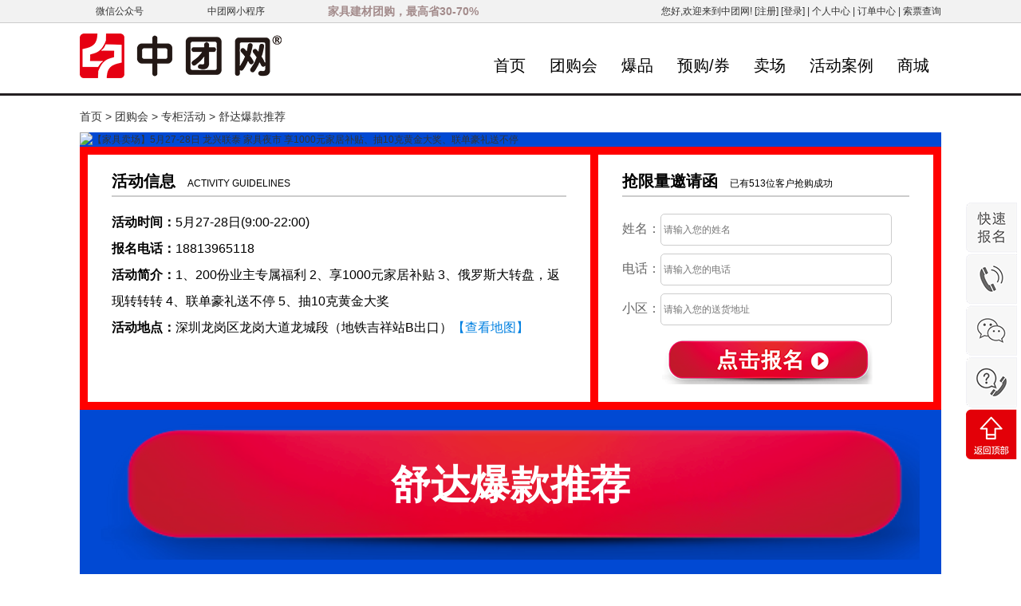

--- FILE ---
content_type: text/html; charset=utf-8
request_url: https://dl.beejia.cn/tb/tgpps.php?id=1388&pps=45117
body_size: 6377
content:
<!DOCTYPE html PUBLIC "-//W3C//DTD XHTML 1.0 Transitional//EN" "http://www.w3.org/TR/xhtml1/DTD/xhtml1-transitional.dtd">
<html xmlns="http://www.w3.org/1999/xhtml">
<head>
<meta http-equiv="X-UA-Compatible" content="IE=IE8" />
<meta http-equiv="Content-Type" content="text/html; charset=utf-8" />
<title>舒达爆品特卖 【家具卖场】5月27-28日 龙兴联泰 家具夜市  享1000元家居补贴、抽10克黄金大奖、联单豪礼送不停 广州团购活动_广州中团网</title>
<meta name="keywords" content=" 中团网，VIP礼品卡，广州中团网,团购博览会,家居 中团网,婚庆 中团网">
<meta name="description" content="广州 中团网举办,为广州家庭消费者提供装修装饰,家居建材,厨房电器,生活配套产品一站式采购的展会平台！">
<link rel="shortcut icon" href="http://img1.teambuy.com.cn/images/favicon.ico" type="image/x-icon">
<link rel="icon" href="http://img1.teambuy.com.cn/images/favicon.ico" type="image/x-icon">
<style>
.largepic{widthd:100%;height:auto;overflow:hidden;}
.largepic img{width:100%;height:auto;}
.indiv{width:auto;height:280px;overflow:Hidden;padding:15px 30px;}
.indiv .mchd{width:100%;height:36px;line-height:36px;border-bottom:2px solid #ccc;}
.indiv .mchd strong{font-size:20px;padding-right:15px;}
.indiv .mchd span{padding-top:20px;line-height:16px;font-size:12px;}
.indiv .tinfo{width:100%;height:auto;overflow:hidden;margin-top:15px;}
.indiv .tinfo li{font-size:16px;line-height:33px;height:auto;}
.indiv .tinfo li a{color:#0080e1;}
.indiv .tform{width:100%;height:auto;overflow:hidden;margin-top:15px;}
.indiv .tform .pline{width:100%;height:40px;line-height:40px;padding:5px 0;font-size:16px;color:#666;}
.indiv .tform .pline .inp{width:80%;border:1px solid #ccc;border-radius:5px;height:38px;text-indent:3px;}
.indiv .tform .plibtn{width:100%;height:60px;text-indent:50px;padding-top:10px;}
.innei{width:99%;height:auto;overflow:hidden;margin:0 auto;}
.innei img{font-size:0px;line-height:0px;margin:0px;width:100%;height:auto;}
.incps{width:100%;height:188px;line-height:188px;font-size:50px;color:#fff;font-weight:bold;background:url(images/ppstitle.png) center center;text-align:center;}
.incpitem{width:1040px;height:auto;overflow:hidden;margin:10px auto;clear:both;}
.incpitem dl{width:960px;margin:20px auto;padding:20px;background:#fff;height:auto;overflow:hidden;}
.incpitem dt{width:500px;height:350px;float:left;padding-right:20px;border-right:2px solid #000;}
.incpitem dt img{width:100%;height:100%;}
.incpitem dd{width:390px;height:310px;padding:20px;float:left;}
.incpitem dd h3{width:100%;height:60px;line-height:60px;font-size:30px;}
.incpitem dd .cpmc{width:100%;height:25px;line-height:25px;font-size:20px;padding:5px 0;}
.incpitem dd .price{width:100%;height:50px;line-height:50px;font-weight:bold;font-size:28px;}
.incpitem dd .price span{color:#f00;font-size:50px;}
.incpitem dd .oprice{width:100%;height:25px;line-height:25px;font-size:24px;}
.incpitem .ppaddr{width:100%;height:162px;background:url(images/ppsinfo.png) center center no-repeat;}
.incpitem .ppaddr .addrn{width:65%;text-align:center;font-weight:bold;font-size:30px;line-height:30px;padding-top:50px;float:left;}
.incpitem .ppaddr .addrb{width:35%;height:100%;float:left;}
.incpitem .ppaddr .addrb a{width:100%;height:100%;display:block;text-indent:-9999px;}
.inaddtel{width:100%;height:242px;line-height:242px;font-size:50px;color:#fff;font-weight:bold;background:url(images/ppstel.png) center center no-repeat;text-align:center;}
.inaddtel a:link,.inaddtel a:visited,.inaddtel a:hover{color:#fff;}
.ppstel{width:30%;height:42px;overflow:hidden;color:#fff;text-align:center;margin:0 auto;}
.ppstel .telic{width:40px;height:40px;line-height:20px;border:1px solid #ccc;font-size:14px;float:left;color:#fff;}
.ppstel .telcd{width:auto;float:left;height:40px;line-height:40px;font-size:38px;color:#fff;text-indent:10px;}

</style>
</head>
<body>
<script language="JavaScript" type="text/JavaScript">var chno=0;var webcity='广州';var jsver=new Date().getTime();</script>
<script language="JavaScript" src='/includes/jquery-1.7.2.min.js' type="text/JavaScript"></script>
<link rel="stylesheet" href="/includes/swiper.min.css?">
<script src="/includes/swiper.jquery.min.js"></script>
<script type="text/JavaScript">
document.write(unescape("%3Clink href='/includes/style2011.css?1769586793' rel='stylesheet' type='text/css'%3E"));
document.write(unescape("%3CSCRIPT src='/includes/common.js' type=text/javascript%3E%3C/SCRIPT%3E"));
</script>
<body onselectstart="return true;" oncontextmenu="return true;">
<div id="top60">
<div class="kuang"></div>
</div>
<div class="topa">
	<div class="kuang">
		<div class="j_mwb"><a href="#">微信公众号</a><div class="wxcode"><img src="/images/qrc-weixin2024.jpg"></div></div><div class="j_mwb"><a href="#">中团网小程序</a><div class="wxcode"><img src="/images/qrc-mobile2024.jpg"></div></div><div class="j_word">家具建材团购，最高省30-70%</div>
		<div class="j_user"><script language="JavaScript" type="text/JavaScript" src="/loginjss.php"></script> | <a href="/user/">个人中心</a> | <a href="/user/utmorder.php">订单中心</a> | <a href="/user/findticket.php">索票查询</a> </div>
	</div>
</div>
<script language="JavaScript" type="text/JavaScript">
$(".j_mwb").hover(function(){
	$(this).children(".wxcode").show();
},function(){
	$(".wxcode").hide();
});
</script>
<div class="logow" id="topheart">
	<div class="kuang">
		<div class="logo"><img src="/images/logo2024.png"></div>
		<!--<div class="topcity"><span class="f16 b">广州</span>
      <p class="f14 b"><a href="#" id="changecity"><span class="red">[切换城市]</span></a></p>
	  <div id="menucity">
	  <div class="hotcity"><span class="b">分站</span><span><a href="http://0755.beejia.cn/">深圳</a></span><span><a href="http://020.beejia.cn/" target="_blank">广州</a></span><span><a href="http://0769.beejia.cn/" target="_blank">东莞</a></span><span><a href="http://0757.beejia.cn/" target="_blank">佛山</a></span><span><a href="http://028.beejia.cn/">成都</a></span><span><a href="http://0668.beejia.cn/">茂名</a></span><span><a href="http://0752.beejia.cn/">惠州</a></span><span><a href="http://0760.beejia.cn/">中山</a></span><span><a href="http://0762.beejia.cn/">河源</a></span><span><a href="http://0756.beejia.cn/">珠海</a></span><br /><span><a href="http://0751.beejia.cn/">韶关</a></span><span><a href="http://0754.beejia.cn/">汕头</a></span><span><a href="http://0750.beejia.cn/">江门</a></span><span><a href="http://0510.beejia.cn/">无锡</a></span><span><a href="http://0791.beejia.cn/">南昌</a></span><span><a href="http://0731.beejia.cn/">长沙</a></span><span class="b"><a href="http://www.beejia.cn/" target="_blank">总站</a></span></div>
	  </div>
	  <script language="JavaScript" type="text/JavaScript">
	  	$(".topcity").hover(function(){
			$("#menucity").show();
		},function(){
			$("#menucity").hide();
		});
	  </script>
	
    </div>-->
		<div class="lngmenu">
			<ul class="menu">
				<li ><a href="/">首页</a></li>
				<li ><a href="/tb/">团购会</a></li>
				<li ><a href="/baopin/">爆品</a></li>
				<li ><a href="/quan/">预购/券</a></li>
				<li ><a href="/market/">卖场</a></li>
				<li ><a href="/event/">活动案例</a></li>
				<li ><a href="/mall/">商城</a></li>
			</ul>
			
		</div>
	</div>
</div>
<script language="JavaScript" type="text/JavaScript">
var back_url="";
function addListener (element, event, fn) {  
	if (window.attachEvent) {    element.attachEvent('on' + event, fn);  } 
	else {    element.addEventListener(event, fn, false);  }
}
function addScript(url){
    var script = document.createElement('script');
    script.setAttribute('type','text/javascript');
    script.setAttribute('src',url);
    document.getElementsByTagName('head')[0].appendChild(script);
}
var ttmap_url="https://api.tianditu.gov.cn/api?v=4.0&tk=608e36a9c4407f47a0dafcc90a51b21c";
addScript(ttmap_url);
function onLoad(){
	var lo = new T.Geolocation();
	var gc = new T.Geocoder();
	lo.getCurrentPosition(function(e){
		 if (this.getStatus() == 0 || this.getStatus() == 1){
		 	var pt=e.lnglat;console.log(pt);
		 	gc.getLocation(pt,function(result){
		 		if(result.getStatus() == 0){
		 			var addComp = result.getAddressComponent();
			 		$.post("/api/set.php",{action:"setlnglat",lngo:pt.lng,lato:pt.lat,city:addComp.city},function(data){
						if(data.ret=='1'){
							console.log(pt.lng);
							if(back_url!='')window.location.href=back_url;
						}	else if(data.ret=='0'){	console.log('error');}
					},"json");
		 		} else {}
		 	});
		 }
	});
}
addListener(window,"load",onLoad);
</script>
<script>
var _hmt = _hmt || [];
(function() {
  var hm = document.createElement("script");
  hm.src = "https://hm.baidu.com/hm.js?a7c4965f3bfd49797a6920c0ad160bee";
  var s = document.getElementsByTagName("script")[0]; 
  s.parentNode.insertBefore(hm, s);
})();
</script><div class="kuang">	
  <p class="location"><a href="/">首页</a> > <a href="/tb/">团购会</a> > <a href="/tb/tgpplist.php">专柜活动</a> > 
    舒达爆款推荐  </p>
</div>
<div class="kuang" style="background:#0149d3">
	<div class="largepic"><img src="https://img2.tuanbohui.com/upload/2023/05/15/101916_64145.jpg" alt="【家具卖场】5月27-28日 龙兴联泰 家具夜市  享1000元家居补贴、抽10克黄金大奖、联单豪礼送不停" id="largepic"></div>
<a name="headbm"></a>
  <table width="100%" border="0" cellpadding="0" cellspacing="10" bgcolor="#ff0000">
    <tr bgcolor="#ffffff">
      <td width="60%">
	  	<div class="indiv">
			<div class="mchd"><strong>活动信息</strong><span>ACTIVITY GUIDELINES</span></div>
			<ul class="tinfo">
				<li><b>活动时间：</b>5月27-28日(9:00-22:00)</li>
				<li><b>报名电话：</b>18813965118</li>
				<li style="max-height:100px;overflow:hidden;"><b>活动简介：</b>1、200份业主专属福利 2、享1000元家居补贴 3、俄罗斯大转盘，返现转转转 4、联单豪礼送不停 5、抽10克黄金大奖</li>
				<li><b>活动地点：</b>深圳龙岗区龙岗大道龙城段（地铁吉祥站B出口）<a href="#map">【查看地图】</a></li>
			</ul>
		</div>
	  </td>
      <td>
	  	<div class="indiv">
			<div class="mchd"><strong>抢限量邀请函</strong><span>已有513位客户抢购成功</span></div>
			<div class="tform">
				<form action="save.php" method="post" name="form1" id="form1">
				<div class="pline">姓名：<input name="truename" type="text"  class="inp" placeholder="请输入您的姓名" /></div>
				<div class="pline">电话：<input name="tel" type="text"  class="inp" placeholder="请输入您的电话" /></div>
				<div class="pline">小区：<input name="address" type="text"  class="inp" placeholder="请输入您的送货地址" /></div>
				<div class="plibtn"><input name="id" type="hidden" value="1388">
				<input name="msg" type="hidden" value="" /><input name="bmfr" type="hidden" value="5SD">
				<input name="btid" type="hidden" value="" /><input name="tgnum" type="hidden" value="2"><input name="" type="image" src="images/ppsbtn.png" onClick="return saveSubmit()"/></div></form>
			</div>
		</div>
	  </td>
	  
	 </tr></table>
	 <div class="incps"> 舒达爆款推荐</div>
	 <div class="incpitem">
								<dl>
					<dt><img src="https://img.beejia.cn/upload/2022/09/21/0755_082542_gCLOEu9r.png"></dt>
					<dd>
						<h3>舒达</h3>
						<div class="hblk"></div><div class="hblk"></div>
						<div class="cpmc b">儿童护脊床垫</div>
						<div class="cpmc">120/135✖️200</div>
						<div class="hblk"></div><div class="hblk"></div>
						<div class="price">活动价：<sup>￥</sup><span >2899</span></div>
						<div class="oprice">市场价：<del>4860</del></div>
					</dd>
				</dl>
								<dl>
					<dt><img src="https://img.beejia.cn/upload/2022/09/21/0755_083249_Cdq445So.png"></dt>
					<dd>
						<h3>舒达</h3>
						<div class="hblk"></div><div class="hblk"></div>
						<div class="cpmc b">犇腾床垫</div>
						<div class="cpmc">150/180✖️200</div>
						<div class="hblk"></div><div class="hblk"></div>
						<div class="price">活动价：<sup>￥</sup><span >5999</span></div>
						<div class="oprice">市场价：<del>11477</del></div>
					</dd>
				</dl>
								
				<div class="hblk"></div>
				<div class="ppaddr">
				<div class="addrn">
					<div class="red f22">专柜位置</div>
					<div class="red f30">A19-20</div>
				</div>
				<div class="addrb">
				<a href="#headbm">立即报名</a>
				</div>
			</div>
			<div class="hblk"></div>			
			</div>
			<div class="incps"> 【专 享 优 惠】</div>
	 <div class="innei" style="background:#fff;">
	 		 </div>
			<div class="hblk"></div>
	<div class="inaddtel"><a href="http://p.qiao.baidu.com/cps/chat?siteId=10222232&userId=19396087" title="直联销售客服，了解更多优惠" target="_blank">点我 在线咨询</a></div>
	<div class="innei">
	<div class="ppstel"><div class="telic">活动热线</div> <div class="telcd">15914175006</div></div>
	</div>
	<a name="map"></a>
	<div class="inaddtel"><a href="tgmap.php?id=1388" title="地图导航，达到活动地址">点我 一键导航</a></div>
	<div class="innei" style="background:#fff;">
	 	<p><img src="https://img2.tuanbohui.com/upload/2022/12/05/092756_59141.jpg" width="1080" height="666" alt="" /></p>	 </div>
	 <div class="hblk"></div>
</div>
<script language="JavaScript" type="text/javascript">
	function saveSubmit(){
	var msgStr="";
	if(form1.truename.value==""||form1.truename.value=="您的姓名"){msgStr+="您的姓名不可为空；"+"\n"};
	if(form1.tel.value=="" || form1.tel.value=="报名短信将发送到至手机"){msgStr+="您的手机不可为空；"+"\n"};
	if(form1.address.value=="" || form1.address.value=="您的地址"){msgStr+="请填写您的送货地址；"+"\n"};
	
	if (msgStr!=""){
		alert(msgStr);
		return false;
	}
}
    </script>
<style type="text/css">
	.lngend .endml{width:100%;float:initial;text-align: center;}
	.lngend .endml img{width:auto;max-height:44px;margin:0px 5px;}
	.lngend .endmr{width:100%;float:initial;}
	.lngend .endmu{text-align: center;}
	.lngend .qrcdk{width:33%;height:auto;float:left;line-height: 20px;text-align: center;}
	.lngend .qrcdk img{width:120px;height:120px;margin:0 20px;}
</style>
<div class="hblk"></div>
<div class="lngend">
	<div class="endic">
    <div class="kuang"><a href="/help/"><img src="/images/n6_333.jpg" border="0" style="width:100%;height:auto"></a></div>
  </div>
	<div class="kuang">
		<div style="width:500px;margin:0 auto">
			<div class="qrcdk">
				<img src="https://dl.beejia.cn/images/qrc-mobh5-tmb.jpg">
					<span>扫一扫，打开手机中团网</span>
			</div>
			<div class="qrcdk">
				<img src="https://dl.beejia.cn/images/qrc-weixin2024.jpg">
					<span>关注中团网公众号</span>
			</div>
			<div class="qrcdk">
				<img src="https://dl.beejia.cn/images/qrc-mobile2024.jpg">
					<span>中团网小程序，优惠直达</span>
			</div>
		</div>
	</div>
	<div class="hblk"></div>
	<div class="kuang">
		<div class="endml hide">
		<a id='___szfw_logo___' href='https://credit.szfw.org/CX201904231233182317050827.html' target='_blank'><img src='/images/315tong.png' border='0' style="width:auto;height:30px;" /></a>
		<script type='text/javascript'>(function(){document.getElementById('___szfw_logo___').oncontextmenu = function(){return false;}})();</script>
		</div>
		<div class="endmr">
		<div class="endmu"><a href="http://www.ztdongli.com/" target="_blank">关于中团网</a> | <a href="/help/?hid=15">商务合作</a> | <a href="/help/?hid=16">媒体报道</a> | <a href="/help/?hid=17">网站地图</a> | <a href="/help/?hid=18">友情链接</a> | <a href="/help/?hid=19">联系我们</a> | <a href="/help/?hid=20">责任声明</a></div>
		<div class="endmu">中团网 ©2010 beejia.com All Rights Reserved 蜂蜜家(广州)科技有限公司 020-85596233 13760644126 15018723514 广州市天河区车陂黄洲工业区12号楼 <a href="http://beian.miit.gov.cn/" target="_blank">粤ICP备18048766号</a> 
		<script type="text/javascript">var cnzz_protocol = (("https:" == document.location.protocol) ? " https://" : " http://");document.write(unescape("%3Cspan id='cnzz_stat_icon_1277775865'%3E%3C/span%3E%3Cscript src='" + cnzz_protocol + "s95.cnzz.com/z_stat.php%3Fid%3D1277775865%26show%3Dpic' type='text/javascript'%3E%3C/script%3E"));</script>
		
		</div></div>
	</div>
</div>
<div class="white hide">mozilla/5.0 (macintosh; intel mac os x 10_15_7) applewebkit/537.36 (khtml, like gecko) chrome/131.0.0.0 safari/537.36; claudebot/1.0; +claudebot@anthropic.com)</div>
<!-- <script type="text/javascript">
var loc="http://www.teambuy.com.cn/api/vimobile.php?loc="+location.href+"&c=194";
document.writeln("<img src='"+loc+"' width=0 height=0>");
</script> -->
<script language="JavaScript" type="text/JavaScript">
function goTopEx(idn){
        var tobj=document.getElementById(idn);
        function getScrollTop(){
                return document.body.scrollTop || document.documentElement.scrollTop || 0;
            }
        function setScrollTop(value){
				if(document.body.scrollTop)document.body.scrollTop=value;
				else document.documentElement.scrollTop=value;
            }    
        window.onscroll=function(){parseInt(getScrollTop())>0?tobj.style.visibility='visible':tobj.style.visibility='hidden';}
        tobj.onclick=function(){
            var goTop=setInterval(scrollMove,10);
            function scrollMove(){
                    setScrollTop(getScrollTop()/1.1);
                    if(getScrollTop()<1)clearInterval(goTop);
                }
        }
    }
</script>
<div class="ztfloatr">
<div class="tritem">
	<div class="ksbm">
		<a href="/tb/divksbm.php?id=1388">快速报名参加活动全程免费</a>
	</div>
</div>
<div class="tritem">
	<div class="kftel">
		<a href="/help/?hid=19" target="_blank">中团网家居全国分站联系电话</a>
	</div>
</div>
<div class="tritem">
	<div class="wxcode"><div class="wxpic"></div><div class="wxicon"></div></div>
</div>
<div class="tritem">
	<div class="kfzx">
		<a href="https://work.weixin.qq.com/kfid/kfc3c96b6a8cdf7fcb7" target=_blank>咨询中团网家居在线客服</a>
	</div>
</div>
<div class="tritem" id="gotopr"></div>
<script type="text/javascript">
goTopEx("gotopr");
$(".tritem").hover(function(){
	$(this).children("div").eq(0).show();
},function(){
	$(this).children("div").eq(0).hide("slow");
});
</script>
</div>
</body>
</html>


--- FILE ---
content_type: text/html; charset=utf-8
request_url: https://dl.beejia.cn/loginjss.php
body_size: 38
content:
document.write('您好,欢迎来到中团网! <a href="/user/reg.php">[注册]</a> <a href="/user/login.php">[登录]</a>');var logined=false;var tbuser="";

--- FILE ---
content_type: application/javascript
request_url: https://dl.beejia.cn/includes/common.js
body_size: 4934
content:
var charset='utf-8';
var userAgent = navigator.userAgent.toLowerCase();
var is_opera = userAgent.indexOf('opera') != -1 && userAgent.substr(userAgent.indexOf('opera') + 5, 3);
var is_moz = (navigator.product == 'Gecko') && userAgent.substr(userAgent.indexOf('firefox') + 8, 3);
var is_ie = (userAgent.indexOf('msie') != -1 && !is_opera) && userAgent.substr(userAgent.indexOf('msie') + 5, 3);
var is_safari = (userAgent.indexOf('webkit') != -1 || userAgent.indexOf('safari') != -1);

function G(id){return document.getElementById(id);}
function cnCode(str) {
	return is_ie && document.charset == 'utf-8' ? encodeURIComponent(str) : str;
}
function addfavor(url, title) {
    if (confirm("网站名称：" + title + "\n网址：" + url + "\n确定添加收藏?")) {
        var ua = navigator.userAgent.toLowerCase();
        if (ua.indexOf("msie 8") > -1) {
            external.AddToFavoritesBar(url, title, ''); //IE8
        } else {
            try {
                window.external.addFavorite(url, title);
            } catch (e) {
                try {
                    window.sidebar.addPanel(title, url, ""); //firefox
                } catch (e) {
                    alert("加入收藏失败，请使用Ctrl+D进行添加");
                }
            }
        }
    }
    return;
}

function SetHome(obj, vrl) {
    try {
        obj.style.behavior = 'url(#default#homepage)'; obj.setHomePage(vrl);
    }
    catch (e) {
        if (window.netscape) {
            try {
                netscape.security.PrivilegeManager.enablePrivilege("UniversalXPConnect");
            }
            catch (e) {
                alert("此操作被浏览器拒绝！\n请在浏览器地址栏输入“about:config”并回车\n然后将 [signed.applets.codebase_principal_support]的值设置为'true',双击即可。");
            }
            var prefs = Components.classes['@mozilla.org/preferences-service;1'].getService(Components.interfaces.nsIPrefBranch);
            prefs.setCharPref('browser.startup.homepage', vrl);
        }
    }
}
function logout()//退出登陆
{
if ( confirm("你确定要退出登陆吗？")){
		window.location.href="/logout.php";
	}
}
function Login(theForm)
{
	if(theForm.username.value=="")
	{
		alert("请输入您的用户名");
		theForm.username.focus();
		return false;
	}
	if(theForm.password.value=="")
	{
		alert("请输入您的登录密码");
		theForm.password.focus();
		return false;
	}
	return true;
}

function trim(str){
	return str.replace(/(^\s*)|(\s*$)/g,'');
}

function chkmaxsms(vobj1,vmax){   
  var str=vobj1.value; 
  var strlen=str.length;    
  if(strlen>vmax){   
  	alert('字数超过限制，标题最长'+vmax+'个字！');   
  	eval(vobj1.value=str.substr(0,vmax));   
  }   
}

function chksearch(theForm)
{
if(theForm.key.value=="")
	{
		alert("请输入搜索关键词");
		theForm.key.focus();
		return false;
	}
	return true;
}
function changeImages(name1, url1) 
{
  document[name1].src=url1
}
function subnum(objname)
{
var obj=document.getElementById(objname);
var num=parseInt(obj.value);
num--;
if(num==0){num=1;alert('请输入正确的数量(1-999)');}
obj.value=num.toString();
}
function addnum(objname)
{
var obj=document.getElementById(objname);
var num=parseInt(obj.value);
num++;
if(num>1000){num=999;alert('请输入正确的数量(1-999)');}
obj.value=num.toString();
}
function valigndiv(divl,divr)
{
var hl=document.getElementById(divl).scrollHeight;
var hr=document.getElementById(divr).scrollHeight;

if(hl>hr){
document.getElementById(divr).style.height=document.getElementById(divl).scrollHeight+"px";
}
else
{
document.getElementById(divl).style.height=document.getElementById(divr).scrollHeight+"px";
}
}
function changetab(divh,divm,s,c,cls,clsc)
{
var ss;
for (ss=0;ss<=s;ss++)
{if(ss==c){
document.getElementById(divh+ ss +"").className=clsc;
document.getElementById(divm+ ss +"").style.display="block";
}
else
{
document.getElementById(divh+ ss +"").className=cls;
document.getElementById(divm+ ss +"").style.display="none";
}
}
}
function mb_strlen(str) {
	var len = 0;
	for(var i = 0; i < str.length; i++) {
		len += str.charCodeAt(i) < 0 || str.charCodeAt(i) > 255 ? (charset == 'utf-8' ? 3 : 2) : 1;
	}
	return len;
}
function DrawImage(ImgD,maxWidth,maxHeight){
	var image=new Image();
	var iwidth = maxWidth; //定义允许图片宽度
	var iheight = maxHeight; //定义允许图片高度
	image.src=ImgD.src;
	if(image.width>0 && image.height>0){
		flag=true;
		if(image.width/image.height>= iwidth/iheight){
			if(image.width>iwidth){ 
				ImgD.width=iwidth;
				ImgD.height=(image.height*iwidth)/image.width;
			}else{
				ImgD.width=image.width; 
				ImgD.height=image.height;
			}
		//ImgD.alt=image.width+"×"+image.height;
		}else{
			if(image.height>iheight){ 
				ImgD.height=iheight;
				ImgD.width=(image.width*iheight)/image.height; 
			}else{
				ImgD.width=image.width; 
				ImgD.height=image.height;
			}
		//ImgD.alt=image.width+"×"+image.height;
		}
	}
}


function copyToClipBoard(){
	var clipBoardContent="";
	clipBoardContent+=window.location.href;
	if (window.clipboardData){
		if(window.clipboardData.setData("Text",clipBoardContent)){
			alert("网址复制成功！您可以通过QQ/MSN发给朋友进行分享!");   
		}
	}else{
		var flashcopier = 'flashcopier';
		if(!document.getElementById(flashcopier)) {
			var divholder = document.createElement('div');
			divholder.id = flashcopier;
			document.body.appendChild(divholder);
		}
		document.getElementById(flashcopier).innerHTML = '';
		clipBoardContent = clipBoardContent.replace(/\"/g,'\'');
		var divinfo = '<embed src="/_clipboard.swf" FlashVars="clipboard='+clipBoardContent+'" width="0" height="0" type="application/x-shockwave-flash"></embed>';
		document.getElementById(flashcopier).innerHTML = divinfo;
		alert("网址复制成功！您可以通过QQ/MSN发给朋友进行分享!");
   }
}

function docfind(str){
var bookmark;
if(document.createRange){var range = document.createRange();}else{var range = document.body.createTextRange();bookmark = range.getBookmark();}
if(range.findText){
        range.collapse(true);
        range.moveToBookmark(bookmark);
        while(range.findText(str)){
            range.pasteHTML(range.text.fontcolor('#FF0000'));
			range.select();
			range.scrollIntoView();
        }
    }
else {
   alert("在本页面找不到"+str);
  }
}

function conmv(id,dir,speed){
G(id+"2").innerHTML=G(id+"1").innerHTML;
if(dir=='top'){
	function t1(){
		  if(G(id+"2").offsetHeight-G(id+"0").scrollTop<=0){
		  G(id+"0").scrollTop-=G(id+"1").offsetHeight;
		  }
		  else{
		  G(id+"0").scrollTop++;
		  }
		  }
		  var MyMar4=setInterval(t1,speed);
		  G(id+"0").onmouseover=function() {clearInterval(MyMar4)}
		  G(id+"0").onmouseout=function() {MyMar4=setInterval(t1,speed)}
}
if(dir=='left'){
	function l1(){
		  if(G(id+"2").offsetWidth-G(id+"0").scrollLeft<=0){
		  G(id+"0").scrollLeft-=G(id+"1").offsetWidth;
		  }
		  else{
		  G(id+"0").scrollLeft++;
		  }
		  }
		  var MyMar4=setInterval(l1,speed);
		  G(id+"0").onmouseover=function() {clearInterval(MyMar4)}
		  G(id+"0").onmouseout=function() {MyMar4=setInterval(l1,speed)}
}
}

function showad(obj)
{
eval("if("+obj+"==''){G(obj).style.display='none'} else G(obj).innerHTML="+obj);
}

function showtopad(obj){
  if(eval(obj)==''){G(obj).style.display='none';return false;}
  if(eval(obj).indexOf('embed')>-1 || eval(obj).indexOf('<a')>-1 || eval(obj).indexOf('<img')>-1){
	   var text=eval(obj);
  }else{
	if(eval(obj).indexOf('|')>-1){
		var text='<embed ID="banner_flash" src="/ad/banner.swf" wmode="opaque" FlashVars="pics='+eval(obj)+'&links='+eval(obj+'_link')+'&texts='+eval(obj+'_text')+'&borderwidth=960&borderheight=60&textheight=0" menu="false" bgcolor="#C5C5C5" quality="high" width="960" height="60" allowScriptAccess="sameDomain" type="application/x-shockwave-flash" pluginspage="http://www.macromedia.com/go/getflashplayer" /></embed>';
	}else{
		if(eval(obj).indexOf('.swf')>-1){
			var text='<embed src="'+eval(obj)+'" quality="high" pluginspage="http://www.macromedia.com/go/getflashplayer" type="application/x-shockwave-flash" width="960" height="60"></embed>';
		}else{
			var text='<a href="'+eval(obj+'_link')+'" target="_blank" title="'+eval(obj+'_text')+'"><img src="'+eval(obj)+'" alt="'+eval(obj+'_text')+'" border="0" /></a>';
		}
	}
  }
  G(obj).innerHTML=text;
}


/* 头部广告轮换开始 */
function playtopad()
{
topn++;
if(topn>=toplen)topn=0;
var plc=topn;
if(topad[plc]==''){G("top60").style.display='none';}
else {G("top60").style.display='block';G("top60").innerHTML=topad[plc];}
}
function flashtopad(obj)
{
G("top60").innerHTML=topad[topn];
setInterval("playtopad()",2000);
}
/* 头部广告轮换结束 */
/*批量处理开始*/
function checkall(form, prefix, checkall) {
	var checkall = checkall ? checkall : 'chkall';
	for(var i = 0; i < form.elements.length; i++) {
		var e = form.elements[i];
		if(e.name && e.name != checkall && (!prefix || (prefix && e.name.match(prefix)))) {
			if(e.checked) e.checked=false; else e.checked=true;
		}
	}
}
function modifyall(form,operation) {
			form.action.value = operation;
			form.submit();
		}
/*批量处理结果*/
/*登录与否及提示*/
function requestlogin(loged,msg,clkid,fcsid)
{
if(!loged){alert(msg);
	if(fcsid=='')location.href="/user/login.php?referto="+location.href+"#ask";
	else G(fcsid).focus();
	return false;
}
if(G(clkid).value=='文明上网，登录留言')G(clkid).value='';return true;
}


/* 团购活动模板 */
function hve_display(t_id,i_id){
var t_id;
var i_id;
var on_img="open";
var off_img="close";
if (t_id.style.display == "none") {
t_id.style.display="";
i_id.name=on_img;
}
else{
t_id.style.display="none";
i_id.name=off_img;
}
}

function reloadAbleJSFn(url,id)
{
var head = document.documentElement.lastChild;
var oldjs = null; 
var oldjs = document.getElementById(id); 
if(oldjs) head.removeChild(oldjs); 
var scriptObj = document.createElement("script"); 
scriptObj.src = url; 
scriptObj.type = "text/javascript"; 
scriptObj.id   = id; 
head.appendChild(scriptObj);
}

function getStamp()
{
		var stamp = '';
		var d = new Date();
		stamp = d.getMonth() + "" + d.getDate() + "" + d.getHours() + d.getMinutes() + d.getSeconds();
		return stamp;
}
function BoxScrollTo(viewer,postion)
{
    if(postion=="asc" || postion=="bottom")
			viewer.scrollTop = viewer.scrollHeight;
		else
			viewer.scrollTop = 0;
}

function JS_getCheckbox(CheckName){
	var objs=document.getElementsByName(CheckName);
	for(var i=0;i<objs.length;i++){
		if(objs[i].checked==true){return true;}
	}
	return false;
}
function JS_getChknum(CheckName){
	var objs=document.getElementsByName(CheckName);
	var j=0;
	for(var i=0;i<objs.length;i++){
		if(objs[i].checked==true){j++;}
	}
	return j;
}
function _attachEvent(obj, evt, func, eventobj) {
	eventobj = !eventobj ? obj : eventobj;
	if(obj.addEventListener) {
		obj.addEventListener(evt, func, false);
	} else if(eventobj.attachEvent) {
		obj.attachEvent('on' + evt, func);
	}
}
function _detachEvent(obj, evt, func, eventobj) {
	eventobj = !eventobj ? obj : eventobj;
	if(obj.removeEventListener) {
		obj.removeEventListener(evt, func, false);
	} else if(eventobj.detachEvent) {
		obj.detachEvent('on' + evt, func);
	}
}
function goTopEx(idn){
        var tobj=document.getElementById(idn);
        function getScrollTop(){
                return document.body.scrollTop || document.documentElement.scrollTop || 0;
            }
        function setScrollTop(value){
				if(document.body.scrollTop)document.body.scrollTop=value;
				else document.documentElement.scrollTop=value;
            }    
        window.onscroll=function(){parseInt(getScrollTop())>0?tobj.style.visibility='visible':tobj.style.visibility='hidden';}
        tobj.onclick=function(){
            var goTop=setInterval(scrollMove,10);
            function scrollMove(){
                    setScrollTop(getScrollTop()/1.1);
                    if(getScrollTop()<1)clearInterval(goTop);
                }
        }
    }

// 设置cookie
function setCookie(cname, cvalue, min) {
	var d = new Date();
	d.setTime(d.getTime() + (min * 60 * 1000));
	var expires = "expires=" + d.toUTCString() + ";path=/";
	document.cookie = cname + "=" + cvalue + "; " + expires;
}
// 获取cookie
function getCookie(cname) {
	var name = cname + "=";
	var ca = document.cookie.split(';');
	for (var i = 0; i < ca.length; i++) {
		var c = ca[i];
		while (c.charAt(0) == ' ')
			c = c.substring(1);
		if (c.indexOf(name) != -1)
			return c.substring(name.length, c.length);
	}
	return "";
}
// 清除cookie
function clearCookie(name) {
	setCookie(name, "", -1);
}
function checkCookie() {
	var user = getCookie("username");
	if (user != "") {
		alert("Welcome again " + user);
	} else {
		user = prompt("Please enter your name:", "");
		if (user != "" && user != null) {
			setCookie("username", user, 365);
		}
	}
}
function relatekw() {
var subject = cnCode(G('title').value);
var message = cnCode(G('ckj_1').value);
var taget_obj = document.getElementById('knowtag');
var otype="v";
myajax = new TbAjax(taget_obj,false,false,'','','',otype);
var url = "/api/relatekw.php?subjectenc="+subject+"&messageenc="+message;
myajax.SendGet2(url);
TbXHTTP = null;
}
function incart(id){
	var loc="incart.php?action=add&cpid="+id;
	var sl=document.getElementById('tgnum').value;loc+="&sl="+sl;
	var dj=document.getElementById('dj').value;loc+="&dj="+dj;
	var bqid=document.getElementById('bqid').value;if(bqid!='')loc+="&bqid="+bqid;
	var pmoney=document.getElementById('pmoney').value;if(pmoney!='')loc+="&pmoney="+pmoney;
	window.location.href=loc;
}